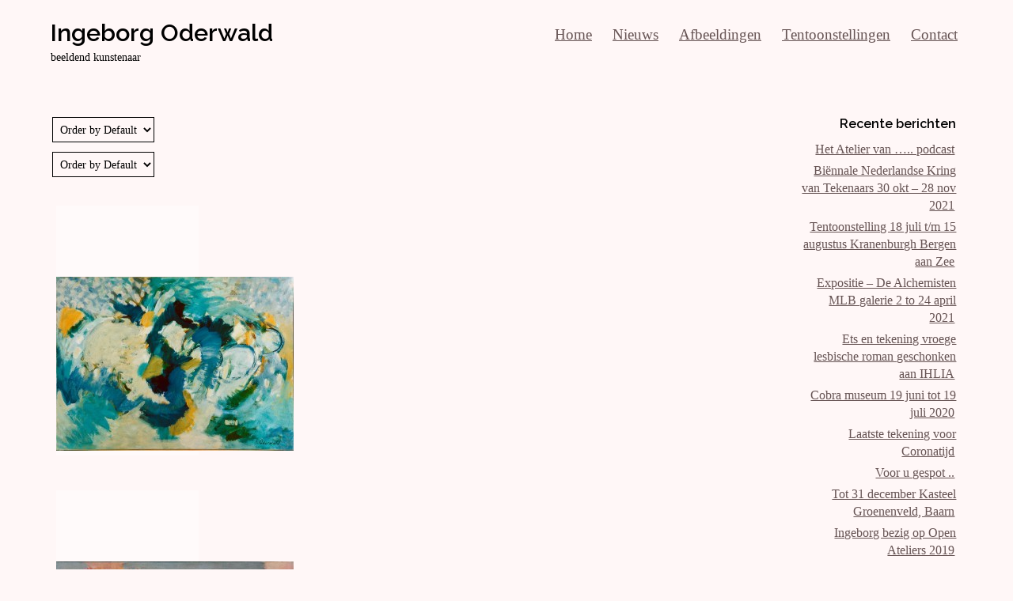

--- FILE ---
content_type: text/html; charset=UTF-8
request_url: http://ingeborgoderwald.nl/afbeeldingen/?type_0=gallery&album_gallery_id_0=6
body_size: 51183
content:
<!DOCTYPE html>
<html lang="nl">
	<head>
		<meta charset="UTF-8" />
		<meta name="viewport" content="width=device-width" />
		<link rel="profile" href="http://gmpg.org/xfn/11">
		<link rel="pingback" href="http://ingeborgoderwald.nl/xmlrpc.php">
<title>Afbeeldingen &#8211; Ingeborg Oderwald</title>
<meta name='robots' content='max-image-preview:large' />
<link rel='dns-prefetch' href='//s.w.org' />
<link rel="alternate" type="application/rss+xml" title="Ingeborg Oderwald &raquo; Feed" href="http://ingeborgoderwald.nl/feed/" />
<link rel="alternate" type="application/rss+xml" title="Ingeborg Oderwald &raquo; Reactiesfeed" href="http://ingeborgoderwald.nl/comments/feed/" />
		<script type="text/javascript">
			window._wpemojiSettings = {"baseUrl":"https:\/\/s.w.org\/images\/core\/emoji\/13.1.0\/72x72\/","ext":".png","svgUrl":"https:\/\/s.w.org\/images\/core\/emoji\/13.1.0\/svg\/","svgExt":".svg","source":{"concatemoji":"http:\/\/ingeborgoderwald.nl\/wp-includes\/js\/wp-emoji-release.min.js?ver=5.8.12"}};
			!function(e,a,t){var n,r,o,i=a.createElement("canvas"),p=i.getContext&&i.getContext("2d");function s(e,t){var a=String.fromCharCode;p.clearRect(0,0,i.width,i.height),p.fillText(a.apply(this,e),0,0);e=i.toDataURL();return p.clearRect(0,0,i.width,i.height),p.fillText(a.apply(this,t),0,0),e===i.toDataURL()}function c(e){var t=a.createElement("script");t.src=e,t.defer=t.type="text/javascript",a.getElementsByTagName("head")[0].appendChild(t)}for(o=Array("flag","emoji"),t.supports={everything:!0,everythingExceptFlag:!0},r=0;r<o.length;r++)t.supports[o[r]]=function(e){if(!p||!p.fillText)return!1;switch(p.textBaseline="top",p.font="600 32px Arial",e){case"flag":return s([127987,65039,8205,9895,65039],[127987,65039,8203,9895,65039])?!1:!s([55356,56826,55356,56819],[55356,56826,8203,55356,56819])&&!s([55356,57332,56128,56423,56128,56418,56128,56421,56128,56430,56128,56423,56128,56447],[55356,57332,8203,56128,56423,8203,56128,56418,8203,56128,56421,8203,56128,56430,8203,56128,56423,8203,56128,56447]);case"emoji":return!s([10084,65039,8205,55357,56613],[10084,65039,8203,55357,56613])}return!1}(o[r]),t.supports.everything=t.supports.everything&&t.supports[o[r]],"flag"!==o[r]&&(t.supports.everythingExceptFlag=t.supports.everythingExceptFlag&&t.supports[o[r]]);t.supports.everythingExceptFlag=t.supports.everythingExceptFlag&&!t.supports.flag,t.DOMReady=!1,t.readyCallback=function(){t.DOMReady=!0},t.supports.everything||(n=function(){t.readyCallback()},a.addEventListener?(a.addEventListener("DOMContentLoaded",n,!1),e.addEventListener("load",n,!1)):(e.attachEvent("onload",n),a.attachEvent("onreadystatechange",function(){"complete"===a.readyState&&t.readyCallback()})),(n=t.source||{}).concatemoji?c(n.concatemoji):n.wpemoji&&n.twemoji&&(c(n.twemoji),c(n.wpemoji)))}(window,document,window._wpemojiSettings);
		</script>
		<style type="text/css">
img.wp-smiley,
img.emoji {
	display: inline !important;
	border: none !important;
	box-shadow: none !important;
	height: 1em !important;
	width: 1em !important;
	margin: 0 .07em !important;
	vertical-align: -0.1em !important;
	background: none !important;
	padding: 0 !important;
}
</style>
	<link rel='stylesheet' id='wp-block-library-css'  href='http://ingeborgoderwald.nl/wp-includes/css/dist/block-library/style.min.css?ver=5.8.12' type='text/css' media='all' />
<link rel='stylesheet' id='bwg_fonts-css'  href='http://ingeborgoderwald.nl/wp-content/plugins/photo-gallery/css/bwg-fonts/fonts.css?ver=0.0.1' type='text/css' media='all' />
<link rel='stylesheet' id='sumoselect-css'  href='http://ingeborgoderwald.nl/wp-content/plugins/photo-gallery/css/sumoselect.min.css?ver=3.4.6' type='text/css' media='all' />
<link rel='stylesheet' id='mCustomScrollbar-css'  href='http://ingeborgoderwald.nl/wp-content/plugins/photo-gallery/css/jquery.mCustomScrollbar.min.css?ver=3.1.5' type='text/css' media='all' />
<link rel='stylesheet' id='bwg_frontend-css'  href='http://ingeborgoderwald.nl/wp-content/plugins/photo-gallery/css/styles.min.css?ver=1.8.1' type='text/css' media='all' />
<link rel='stylesheet' id='minart-style-css'  href='http://ingeborgoderwald.nl/wp-content/themes/minimal-artist/style.css?ver=5.8.12' type='text/css' media='all' />
<link rel='stylesheet' id='googleFonts-css'  href='http://fonts.googleapis.com/css?family=Raleway%3A600%2C700&#038;ver=5.8.12' type='text/css' media='all' />
<script type='text/javascript' src='http://ingeborgoderwald.nl/wp-includes/js/jquery/jquery.min.js?ver=3.6.0' id='jquery-core-js'></script>
<script type='text/javascript' src='http://ingeborgoderwald.nl/wp-includes/js/jquery/jquery-migrate.min.js?ver=3.3.2' id='jquery-migrate-js'></script>
<script type='text/javascript' src='http://ingeborgoderwald.nl/wp-content/plugins/photo-gallery/js/jquery.sumoselect.min.js?ver=3.4.6' id='sumoselect-js'></script>
<script type='text/javascript' src='http://ingeborgoderwald.nl/wp-content/plugins/photo-gallery/js/jquery.mobile.min.js?ver=1.4.5' id='jquery-mobile-js'></script>
<script type='text/javascript' src='http://ingeborgoderwald.nl/wp-content/plugins/photo-gallery/js/jquery.mCustomScrollbar.concat.min.js?ver=3.1.5' id='mCustomScrollbar-js'></script>
<script type='text/javascript' src='http://ingeborgoderwald.nl/wp-content/plugins/photo-gallery/js/jquery.fullscreen.min.js?ver=0.6.0' id='jquery-fullscreen-js'></script>
<script type='text/javascript' id='bwg_frontend-js-extra'>
/* <![CDATA[ */
var bwg_objectsL10n = {"bwg_field_required":"veld is verplicht.","bwg_mail_validation":"Dit is geen geldig e-mailadres.","bwg_search_result":"Er zijn geen afbeeldingen gevonden die voldoen aan de zoekopdracht.","bwg_select_tag":"Select Tag","bwg_order_by":"Order By","bwg_search":"Zoeken","bwg_show_ecommerce":"Show Ecommerce","bwg_hide_ecommerce":"Hide Ecommerce","bwg_show_comments":"Toon reacties","bwg_hide_comments":"Verberg reacties","bwg_restore":"Herstellen","bwg_maximize":"Maximaliseren","bwg_fullscreen":"Volledig scherm","bwg_exit_fullscreen":"Volledig scherm afsluiten","bwg_search_tag":"SEARCH...","bwg_tag_no_match":"No tags found","bwg_all_tags_selected":"All tags selected","bwg_tags_selected":"tags selected","play":"Afspelen","pause":"Pauze","is_pro":"","bwg_play":"Afspelen","bwg_pause":"Pauze","bwg_hide_info":"Informatie verbergen","bwg_show_info":"Informatie weergeven","bwg_hide_rating":"Hide rating","bwg_show_rating":"Show rating","ok":"Ok","cancel":"Annuleren","select_all":"Select all","lazy_load":"0","lazy_loader":"http:\/\/ingeborgoderwald.nl\/wp-content\/plugins\/photo-gallery\/images\/ajax_loader.png","front_ajax":"0","bwg_tag_see_all":"see all tags","bwg_tag_see_less":"see less tags","page_speed":""};
/* ]]> */
</script>
<script type='text/javascript' src='http://ingeborgoderwald.nl/wp-content/plugins/photo-gallery/js/scripts.min.js?ver=1.8.1' id='bwg_frontend-js'></script>
<script type='text/javascript' src='http://ingeborgoderwald.nl/wp-content/plugins/photo-gallery/js/circle-progress.js?ver=1.8.1' id='bwg_speed_circle-js'></script>
<link rel="https://api.w.org/" href="http://ingeborgoderwald.nl/wp-json/" /><link rel="alternate" type="application/json" href="http://ingeborgoderwald.nl/wp-json/wp/v2/pages/9" /><link rel="EditURI" type="application/rsd+xml" title="RSD" href="http://ingeborgoderwald.nl/xmlrpc.php?rsd" />
<link rel="wlwmanifest" type="application/wlwmanifest+xml" href="http://ingeborgoderwald.nl/wp-includes/wlwmanifest.xml" /> 
<meta name="generator" content="WordPress 5.8.12" />
<link rel="canonical" href="http://ingeborgoderwald.nl/afbeeldingen/" />
<link rel='shortlink' href='http://ingeborgoderwald.nl/?p=9' />
<link rel="alternate" type="application/json+oembed" href="http://ingeborgoderwald.nl/wp-json/oembed/1.0/embed?url=http%3A%2F%2Fingeborgoderwald.nl%2Fafbeeldingen%2F" />
<link rel="alternate" type="text/xml+oembed" href="http://ingeborgoderwald.nl/wp-json/oembed/1.0/embed?url=http%3A%2F%2Fingeborgoderwald.nl%2Fafbeeldingen%2F&#038;format=xml" />
    <style type="text/css">
    	body { color: ; }
        a { color: #665454; }
  		body, .perma-title, .menu-item { background: #fff7f7; }

            		#nav-single { display: block; }
		
		    		.page-title { position: absolute; height: 1px; width: 1px; overflow: hidden; clip: rect(1px 1px 1px 1px); clip: rect(1px, 1px, 1px, 1px); }
    	
		    		.comments { display: none; }
    	
		     		@media screen and (min-width: 41em){ .permalink {  float: left; margin-bottom: 60px; } }
		
		    		a { text-decoration: underline; }
		
		    		body { font-family: Georgia, serif; }
		
		    		body { font-size: 100%; }
    		
    </style>
    <link rel="icon" href="http://ingeborgoderwald.nl/wp-content/uploads/2016/09/cropped-IngeborgIcon-32x32.gif" sizes="32x32" />
<link rel="icon" href="http://ingeborgoderwald.nl/wp-content/uploads/2016/09/cropped-IngeborgIcon-192x192.gif" sizes="192x192" />
<link rel="apple-touch-icon" href="http://ingeborgoderwald.nl/wp-content/uploads/2016/09/cropped-IngeborgIcon-180x180.gif" />
<meta name="msapplication-TileImage" content="http://ingeborgoderwald.nl/wp-content/uploads/2016/09/cropped-IngeborgIcon-270x270.gif" />
	</head>
	<body class="page-template-default page page-id-9">
		<div class="container">
		<a class="screenread skip" href="#main">Skip to content</a>
			<header class="cf" role="banner">
				<div class="titles">

											<p class="site-title"><a href="http://ingeborgoderwald.nl/" rel="home">Ingeborg Oderwald</a></p>
					
					<p class="sub-title">beeldend kunstenaar</p>

				</div>

								<nav id="topmen" class="header-men" role="navigation" aria-label="Main menu">
					<button class="mobile-toggle" type="button">toggle menu</button>
					<ul id="menu-menu-1" class="headmen"><li id="menu-item-17" class="menu-item menu-item-type-post_type menu-item-object-page menu-item-home menu-item-17"><a href="http://ingeborgoderwald.nl/">Home</a></li>
<li id="menu-item-18" class="menu-item menu-item-type-post_type menu-item-object-page menu-item-18"><a href="http://ingeborgoderwald.nl/nieuws/">Nieuws</a></li>
<li id="menu-item-19" class="menu-item menu-item-type-post_type menu-item-object-page current-menu-item page_item page-item-9 current_page_item menu-item-19"><a href="http://ingeborgoderwald.nl/afbeeldingen/" aria-current="page">Afbeeldingen</a></li>
<li id="menu-item-20" class="menu-item menu-item-type-post_type menu-item-object-page menu-item-20"><a href="http://ingeborgoderwald.nl/tentoonstellingen/">Tentoonstellingen</a></li>
<li id="menu-item-21" class="menu-item menu-item-type-post_type menu-item-object-page menu-item-21"><a href="http://ingeborgoderwald.nl/contact/">Contact</a></li>
</ul>				</nav>
							</header>

<main id="main" role="main" class="main cf hasside" >

	
		
			<h1 class="title page-title">Afbeeldingen</h1>

		
		<div class="pagebody cf"><style id="bwg-style-0">    #bwg_container1_0 #bwg_container2_0 .bwg-container-0.bwg-album-thumbnails {    width: 604px;    justify-content: center;            justify-content: center;        margin:0 auto !important;          background-color: rgba(255, 255, 255, 0.00);          padding-left: 4px;      padding-top: 4px;      max-width: 100%;          }        #bwg_container1_0 #bwg_container2_0 .bwg-container-0.bwg-album-thumbnails .bwg-item {    justify-content: flex-start;    max-width: 120px;          width: 120px !important;        }    #bwg_container1_0 #bwg_container2_0 .bwg-container-0.bwg-album-thumbnails .bwg-item a {      margin-right: 4px;      margin-bottom: 4px;    }    #bwg_container1_0 #bwg_container2_0 .bwg-container-0.bwg-album-thumbnails .bwg-item0 {      padding: 0px;            background-color:rgba(255,255,255, 0.30);      border: 0px none #CCCCCC;      opacity: 1.00;      border-radius: 0;      box-shadow: 0px 0px 0px #888888;    }    #bwg_container1_0 #bwg_container2_0 .bwg-container-0.bwg-album-thumbnails .bwg-item1 img {      max-height: none;      max-width: none;      padding: 0 !important;    }          @media only screen and (min-width: 480px) {      #bwg_container1_0 #bwg_container2_0 .bwg-container-0.bwg-album-thumbnails .bwg-item0 {            }      #bwg_container1_0 #bwg_container2_0 .bwg-container-0.bwg-album-thumbnails .bwg-item0:hover {        -ms-transform: scale(1.1);        -webkit-transform: scale(1.1);        transform: scale(1.1);      }      }          #bwg_container1_0 #bwg_container2_0 .bwg-container-0.bwg-album-thumbnails .bwg-item1 {      padding-top: 75%;    }          #bwg_container1_0 #bwg_container2_0 .bwg-container-0.bwg-album-thumbnails .bwg-title1 {        position: absolute;        top: 0;        z-index: 100;        width: 100%;        height: 100%;        display: flex;        justify-content: center;        align-content: center;        flex-direction: column;        opacity: 0;      }          #bwg_container1_0 #bwg_container2_0 .bwg-container-0.bwg-album-thumbnails .bwg-title2 {      color: #FFFFFF;      font-family: segoe ui;      font-size: 16px;      font-weight: bold;      padding: 2px;      text-shadow: 0px 0px 0px #888888;      max-height: 100%;    }        #bwg_container1_0 #bwg_container2_0 .bwg-container-0.bwg-standard-thumbnails {      width: 904px;              justify-content: center;        margin:0 auto !important;              background-color: rgba(255, 255, 255, 0.00);            padding-left: 4px;      padding-top: 4px;      max-width: 100%;            }        #bwg_container1_0 #bwg_container2_0 .bwg-container-0.bwg-standard-thumbnails .bwg-item {    justify-content: flex-start;      max-width: 180px;            width: 180px !important;          }    #bwg_container1_0 #bwg_container2_0 .bwg-container-0.bwg-standard-thumbnails .bwg-item a {       margin-right: 4px;       margin-bottom: 4px;    }    #bwg_container1_0 #bwg_container2_0 .bwg-container-0.bwg-standard-thumbnails .bwg-item0 {      padding: 0px;            background-color:rgba(255,255,255, 0.30);      border: 0px none #CCCCCC;      opacity: 1.00;      border-radius: 0;      box-shadow: 0px 0px 0px #888888;    }    #bwg_container1_0 #bwg_container2_0 .bwg-container-0.bwg-standard-thumbnails .bwg-item1 img {      max-height: none;      max-width: none;      padding: 0 !important;    }        @media only screen and (min-width: 480px) {      #bwg_container1_0 #bwg_container2_0 .bwg-container-0.bwg-standard-thumbnails .bwg-item0 {        transition: all 0.3s ease 0s;-webkit-transition: all 0.3s ease 0s;      }      #bwg_container1_0 #bwg_container2_0 .bwg-container-0.bwg-standard-thumbnails .bwg-item0:hover {        -ms-transform: scale(1.1);        -webkit-transform: scale(1.1);        transform: scale(1.1);      }    }          #bwg_container1_0 #bwg_container2_0 .bwg-container-0.bwg-standard-thumbnails .bwg-item1 {      padding-top: 50%;    }        #bwg_container1_0 #bwg_container2_0 .bwg-container-0.bwg-standard-thumbnails .bwg-title2,    #bwg_container1_0 #bwg_container2_0 .bwg-container-0.bwg-standard-thumbnails .bwg-ecommerce2 {      color: #CCCCCC;      font-family: segoe ui;      font-size: 16px;      font-weight: bold;      padding: 2px;      text-shadow: 0px 0px 0px #888888;      max-height: 100%;    }    #bwg_container1_0 #bwg_container2_0 .bwg-container-0.bwg-standard-thumbnails .bwg-thumb-description span {    color: #323A45;    font-family: Ubuntu;    font-size: 12px;    max-height: 100%;    word-wrap: break-word;    }    #bwg_container1_0 #bwg_container2_0 .bwg-container-0.bwg-standard-thumbnails .bwg-play-icon2 {      font-size: 32px;    }    #bwg_container1_0 #bwg_container2_0 .bwg-container-0.bwg-standard-thumbnails .bwg-ecommerce2 {      font-size: 19.2px;      color: #CCCCCC;    }    </style>    <div id="bwg_container1_0"         class="bwg_container bwg_thumbnail bwg_thumbnails bwg_thumbnail"         data-right-click-protection="1"         data-bwg="0"         data-scroll="0"         data-gallery-type="thumbnails"         data-gallery-view-type="thumbnail"         data-current-url="http://ingeborgoderwald.nl/afbeeldingen/?type_0=gallery&#038;album_gallery_id_0=6"         data-lightbox-url="http://ingeborgoderwald.nl/wp-admin/admin-ajax.php?action=GalleryBox&#038;current_view=0&#038;gallery_id=6&#038;tag=0&#038;theme_id=1&#038;shortcode_id=24&#038;sort_by=order&#038;order_by=asc&#038;current_url=http%3A%2F%2Fingeborgoderwald.nl%2Fafbeeldingen%2F%3Ftype_0%3Dgallery%26album_gallery_id_0%3D6"         data-gallery-id="6"         data-popup-width="800"         data-popup-height="500"         data-is-album="album"         data-buttons-position="bottom">      <div id="bwg_container2_0">             <div id="ajax_loading_0" class="bwg_loading_div_1">      <div class="bwg_loading_div_2">        <div class="bwg_loading_div_3">          <div id="loading_div_0" class="bwg_spider_ajax_loading">          </div>        </div>      </div>    </div>            <form id="gal_front_form_0"              class="bwg-hidden"              method="post"              action="#"              data-current="0"              data-shortcode-id="24"              data-gallery-type="thumbnails"              data-gallery-id="6"              data-tag="0"              data-album-id="2"              data-theme-id="1"              data-ajax-url="http://ingeborgoderwald.nl/wp-admin/admin-ajax.php?action=bwg_frontend_data">          <div id="bwg_container3_0" class="bwg-background bwg-background-0">            								<div class="search_line bwg_tag_select_view">								       <div class="bwg_order_cont">        <select id="bwg_order_0" class="bwg_order bwg_order_0" onchange="bwg_ajax('gal_front_form_0', '0', 'bwg_thumbnails_0', 6, '', 'gallery', 1, '', this.value)">          <option  value="default">Order by Default</option>          <option  value="alt">Titel</option>          <option  value="date">Datum</option>          <option  value="filename">Bestandsnaam</option>          <option  value="size">Grootte</option>          <option  value="random">Willekeurig</option>        </select>      </div>      								</div>												<div class="search_line bwg_tag_select_view">					       <div class="bwg_order_cont">        <select id="bwg_order_0" class="bwg_order bwg_order_0" onchange="bwg_ajax('gal_front_form_0', '0', 'bwg_thumbnails_0', 6, '', 'gallery', 1, '', this.value)">          <option  value="default">Order by Default</option>          <option  value="alt">Titel</option>          <option  value="date">Datum</option>          <option  value="filename">Bestandsnaam</option>          <option  value="size">Grootte</option>          <option  value="random">Willekeurig</option>        </select>      </div>      					</div>				    <div data-max-count="5"         data-thumbnail-width="180"         data-bwg="0"         data-gallery-id="6"         data-lightbox-url="http://ingeborgoderwald.nl/wp-admin/admin-ajax.php?action=GalleryBox&amp;current_view=0&amp;gallery_id=6&amp;tag=0&amp;theme_id=1&amp;shortcode_id=24&amp;sort_by=order&amp;order_by=asc&amp;current_url=http%3A%2F%2Fingeborgoderwald.nl%2Fafbeeldingen%2F%3Ftype_0%3Dgallery%26album_gallery_id_0%3D6"         id="bwg_thumbnails_0"         class="bwg-container-0 bwg-thumbnails bwg-standard-thumbnails bwg-container bwg-border-box">            <div class="bwg-item">        <a class="bwg-a  bwg_lightbox"  data-image-id="144" href="http://ingeborgoderwald.nl/wp-content/uploads/photo-gallery/Schilderijen/wervelingen%20olieverf.jpg" data-elementor-open-lightbox="no">                <div class="bwg-item0 ">          <div class="bwg-item1 ">            <div class="bwg-item2">              <img class="skip-lazy bwg_standart_thumb_img_0 "                   data-id="144"                   data-width=""                   data-height=""                   data-src="http://ingeborgoderwald.nl/wp-content/uploads/photo-gallery/Schilderijen/thumb/wervelingen%20olieverf.jpg"                   src="http://ingeborgoderwald.nl/wp-content/uploads/photo-gallery/Schilderijen/thumb/wervelingen%20olieverf.jpg"                   alt="  "                   title="  " />            </div>            <div class="">                                                      </div>          </div>        </div>                        </a>              </div>            <div class="bwg-item">        <a class="bwg-a  bwg_lightbox"  data-image-id="143" href="http://ingeborgoderwald.nl/wp-content/uploads/photo-gallery/Schilderijen/olieverf%2090%20x%20110%20cm%20in%20Haarlem.jpg" data-elementor-open-lightbox="no">                <div class="bwg-item0 ">          <div class="bwg-item1 ">            <div class="bwg-item2">              <img class="skip-lazy bwg_standart_thumb_img_0 "                   data-id="143"                   data-width=""                   data-height=""                   data-src="http://ingeborgoderwald.nl/wp-content/uploads/photo-gallery/Schilderijen/thumb/olieverf%2090%20x%20110%20cm%20in%20Haarlem.jpg"                   src="http://ingeborgoderwald.nl/wp-content/uploads/photo-gallery/Schilderijen/thumb/olieverf%2090%20x%20110%20cm%20in%20Haarlem.jpg"                   alt=""                   title="" />            </div>            <div class="">                                                      </div>          </div>        </div>                        </a>              </div>            <div class="bwg-item">        <a class="bwg-a  bwg_lightbox"  data-image-id="142" href="http://ingeborgoderwald.nl/wp-content/uploads/photo-gallery/Schilderijen/olieverf%2090%20x%20110%20cm%20in%20Haarlem,%20.jpg" data-elementor-open-lightbox="no">                <div class="bwg-item0 ">          <div class="bwg-item1 ">            <div class="bwg-item2">              <img class="skip-lazy bwg_standart_thumb_img_0 "                   data-id="142"                   data-width=""                   data-height=""                   data-src="http://ingeborgoderwald.nl/wp-content/uploads/photo-gallery/Schilderijen/thumb/olieverf%2090%20x%20110%20cm%20in%20Haarlem,%20.jpg"                   src="http://ingeborgoderwald.nl/wp-content/uploads/photo-gallery/Schilderijen/thumb/olieverf%2090%20x%20110%20cm%20in%20Haarlem,%20.jpg"                   alt=""                   title="" />            </div>            <div class="">                                                      </div>          </div>        </div>                        </a>              </div>            <div class="bwg-item">        <a class="bwg-a  bwg_lightbox"  data-image-id="141" href="http://ingeborgoderwald.nl/wp-content/uploads/photo-gallery/Schilderijen/olieverf%2080x100.jpg" data-elementor-open-lightbox="no">                <div class="bwg-item0 ">          <div class="bwg-item1 ">            <div class="bwg-item2">              <img class="skip-lazy bwg_standart_thumb_img_0 "                   data-id="141"                   data-width=""                   data-height=""                   data-src="http://ingeborgoderwald.nl/wp-content/uploads/photo-gallery/Schilderijen/thumb/olieverf%2080x100.jpg"                   src="http://ingeborgoderwald.nl/wp-content/uploads/photo-gallery/Schilderijen/thumb/olieverf%2080x100.jpg"                   alt=""                   title="" />            </div>            <div class="">                                                      </div>          </div>        </div>                        </a>              </div>            <div class="bwg-item">        <a class="bwg-a  bwg_lightbox"  data-image-id="140" href="http://ingeborgoderwald.nl/wp-content/uploads/photo-gallery/Schilderijen/olieverf%2080x100%20b.jpg" data-elementor-open-lightbox="no">                <div class="bwg-item0 ">          <div class="bwg-item1 ">            <div class="bwg-item2">              <img class="skip-lazy bwg_standart_thumb_img_0 "                   data-id="140"                   data-width=""                   data-height=""                   data-src="http://ingeborgoderwald.nl/wp-content/uploads/photo-gallery/Schilderijen/thumb/olieverf%2080x100%20b.jpg"                   src="http://ingeborgoderwald.nl/wp-content/uploads/photo-gallery/Schilderijen/thumb/olieverf%2080x100%20b.jpg"                   alt=""                   title="" />            </div>            <div class="">                                                      </div>          </div>        </div>                        </a>              </div>            <div class="bwg-item">        <a class="bwg-a  bwg_lightbox"  data-image-id="139" href="http://ingeborgoderwald.nl/wp-content/uploads/photo-gallery/Schilderijen/olieverf%205%20in%20Purmerend.jpg" data-elementor-open-lightbox="no">                <div class="bwg-item0 ">          <div class="bwg-item1 ">            <div class="bwg-item2">              <img class="skip-lazy bwg_standart_thumb_img_0 "                   data-id="139"                   data-width=""                   data-height=""                   data-src="http://ingeborgoderwald.nl/wp-content/uploads/photo-gallery/Schilderijen/thumb/olieverf%205%20in%20Purmerend.jpg"                   src="http://ingeborgoderwald.nl/wp-content/uploads/photo-gallery/Schilderijen/thumb/olieverf%205%20in%20Purmerend.jpg"                   alt=""                   title="" />            </div>            <div class="">                                                      </div>          </div>        </div>                        </a>              </div>            <div class="bwg-item">        <a class="bwg-a  bwg_lightbox"  data-image-id="138" href="http://ingeborgoderwald.nl/wp-content/uploads/photo-gallery/Schilderijen/Olieverf%201%20in%20Purmerend.jpg" data-elementor-open-lightbox="no">                <div class="bwg-item0 ">          <div class="bwg-item1 ">            <div class="bwg-item2">              <img class="skip-lazy bwg_standart_thumb_img_0 "                   data-id="138"                   data-width=""                   data-height=""                   data-src="http://ingeborgoderwald.nl/wp-content/uploads/photo-gallery/Schilderijen/thumb/Olieverf%201%20in%20Purmerend.jpg"                   src="http://ingeborgoderwald.nl/wp-content/uploads/photo-gallery/Schilderijen/thumb/Olieverf%201%20in%20Purmerend.jpg"                   alt=""                   title="" />            </div>            <div class="">                                                      </div>          </div>        </div>                        </a>              </div>            <div class="bwg-item">        <a class="bwg-a  bwg_lightbox"  data-image-id="137" href="http://ingeborgoderwald.nl/wp-content/uploads/photo-gallery/Schilderijen/olie%20op%20doek%2080%20x%20100%20a.jpg" data-elementor-open-lightbox="no">                <div class="bwg-item0 ">          <div class="bwg-item1 ">            <div class="bwg-item2">              <img class="skip-lazy bwg_standart_thumb_img_0 "                   data-id="137"                   data-width=""                   data-height=""                   data-src="http://ingeborgoderwald.nl/wp-content/uploads/photo-gallery/Schilderijen/thumb/olie%20op%20doek%2080%20x%20100%20a.jpg"                   src="http://ingeborgoderwald.nl/wp-content/uploads/photo-gallery/Schilderijen/thumb/olie%20op%20doek%2080%20x%20100%20a.jpg"                   alt=""                   title="" />            </div>            <div class="">                                                      </div>          </div>        </div>                        </a>              </div>            <div class="bwg-item">        <a class="bwg-a  bwg_lightbox"  data-image-id="136" href="http://ingeborgoderwald.nl/wp-content/uploads/photo-gallery/Schilderijen/In%20de%20diepte,%20olieverf%2080%20x%20100%20.jpg" data-elementor-open-lightbox="no">                <div class="bwg-item0 ">          <div class="bwg-item1 ">            <div class="bwg-item2">              <img class="skip-lazy bwg_standart_thumb_img_0 "                   data-id="136"                   data-width=""                   data-height=""                   data-src="http://ingeborgoderwald.nl/wp-content/uploads/photo-gallery/Schilderijen/thumb/In%20de%20diepte,%20olieverf%2080%20x%20100%20.jpg"                   src="http://ingeborgoderwald.nl/wp-content/uploads/photo-gallery/Schilderijen/thumb/In%20de%20diepte,%20olieverf%2080%20x%20100%20.jpg"                   alt=""                   title="" />            </div>            <div class="">                                                      </div>          </div>        </div>                        </a>              </div>            <div class="bwg-item">        <a class="bwg-a  bwg_lightbox"  data-image-id="135" href="http://ingeborgoderwald.nl/wp-content/uploads/photo-gallery/Schilderijen/binnen,%2080%20x%20100%20cm.jpg" data-elementor-open-lightbox="no">                <div class="bwg-item0 ">          <div class="bwg-item1 ">            <div class="bwg-item2">              <img class="skip-lazy bwg_standart_thumb_img_0 "                   data-id="135"                   data-width=""                   data-height=""                   data-src="http://ingeborgoderwald.nl/wp-content/uploads/photo-gallery/Schilderijen/thumb/binnen,%2080%20x%20100%20cm.jpg"                   src="http://ingeborgoderwald.nl/wp-content/uploads/photo-gallery/Schilderijen/thumb/binnen,%2080%20x%20100%20cm.jpg"                   alt=" "                   title=" " />            </div>            <div class="">                                                      </div>          </div>        </div>                        </a>              </div>            <div class="bwg-item">        <a class="bwg-a  bwg_lightbox"  data-image-id="134" href="http://ingeborgoderwald.nl/wp-content/uploads/photo-gallery/Schilderijen/Afbeelding2.jpg" data-elementor-open-lightbox="no">                <div class="bwg-item0 ">          <div class="bwg-item1 ">            <div class="bwg-item2">              <img class="skip-lazy bwg_standart_thumb_img_0 "                   data-id="134"                   data-width=""                   data-height=""                   data-src="http://ingeborgoderwald.nl/wp-content/uploads/photo-gallery/Schilderijen/thumb/Afbeelding2.jpg"                   src="http://ingeborgoderwald.nl/wp-content/uploads/photo-gallery/Schilderijen/thumb/Afbeelding2.jpg"                   alt=" "                   title=" " />            </div>            <div class="">                                                      </div>          </div>        </div>                        </a>              </div>            <div class="bwg-item">        <a class="bwg-a  bwg_lightbox"  data-image-id="132" href="http://ingeborgoderwald.nl/wp-content/uploads/photo-gallery/Schilderijen/10.olieverf%20%20A,%2090%20x%20110%20cm.jpg" data-elementor-open-lightbox="no">                <div class="bwg-item0 ">          <div class="bwg-item1 ">            <div class="bwg-item2">              <img class="skip-lazy bwg_standart_thumb_img_0 "                   data-id="132"                   data-width=""                   data-height=""                   data-src="http://ingeborgoderwald.nl/wp-content/uploads/photo-gallery/Schilderijen/thumb/10.olieverf%20%20A,%2090%20x%20110%20cm.jpg"                   src="http://ingeborgoderwald.nl/wp-content/uploads/photo-gallery/Schilderijen/thumb/10.olieverf%20%20A,%2090%20x%20110%20cm.jpg"                   alt=" "                   title=" " />            </div>            <div class="">                                                      </div>          </div>        </div>                        </a>              </div>            <div class="bwg-item">        <a class="bwg-a  bwg_lightbox"  data-image-id="131" href="http://ingeborgoderwald.nl/wp-content/uploads/photo-gallery/Schilderijen/9.%20olieverf%20A,%2090%20x%20110%20cm.jpg" data-elementor-open-lightbox="no">                <div class="bwg-item0 ">          <div class="bwg-item1 ">            <div class="bwg-item2">              <img class="skip-lazy bwg_standart_thumb_img_0 "                   data-id="131"                   data-width=""                   data-height=""                   data-src="http://ingeborgoderwald.nl/wp-content/uploads/photo-gallery/Schilderijen/thumb/9.%20olieverf%20A,%2090%20x%20110%20cm.jpg"                   src="http://ingeborgoderwald.nl/wp-content/uploads/photo-gallery/Schilderijen/thumb/9.%20olieverf%20A,%2090%20x%20110%20cm.jpg"                   alt=""                   title="" />            </div>            <div class="">                                                      </div>          </div>        </div>                        </a>              </div>            <div class="bwg-item">        <a class="bwg-a  bwg_lightbox"  data-image-id="130" href="http://ingeborgoderwald.nl/wp-content/uploads/photo-gallery/Schilderijen/7.%20olieverf%20A,%2090%20x%20110%20cm.jpg" data-elementor-open-lightbox="no">                <div class="bwg-item0 ">          <div class="bwg-item1 ">            <div class="bwg-item2">              <img class="skip-lazy bwg_standart_thumb_img_0 "                   data-id="130"                   data-width=""                   data-height=""                   data-src="http://ingeborgoderwald.nl/wp-content/uploads/photo-gallery/Schilderijen/thumb/7.%20olieverf%20A,%2090%20x%20110%20cm.jpg"                   src="http://ingeborgoderwald.nl/wp-content/uploads/photo-gallery/Schilderijen/thumb/7.%20olieverf%20A,%2090%20x%20110%20cm.jpg"                   alt=""                   title="" />            </div>            <div class="">                                                      </div>          </div>        </div>                        </a>              </div>            <div class="bwg-item">        <a class="bwg-a  bwg_lightbox"  data-image-id="129" href="http://ingeborgoderwald.nl/wp-content/uploads/photo-gallery/Schilderijen/5.olieverf%20A1,%2090%20x%20110%20cm.jpg" data-elementor-open-lightbox="no">                <div class="bwg-item0 ">          <div class="bwg-item1 ">            <div class="bwg-item2">              <img class="skip-lazy bwg_standart_thumb_img_0 "                   data-id="129"                   data-width=""                   data-height=""                   data-src="http://ingeborgoderwald.nl/wp-content/uploads/photo-gallery/Schilderijen/thumb/5.olieverf%20A1,%2090%20x%20110%20cm.jpg"                   src="http://ingeborgoderwald.nl/wp-content/uploads/photo-gallery/Schilderijen/thumb/5.olieverf%20A1,%2090%20x%20110%20cm.jpg"                   alt=""                   title="" />            </div>            <div class="">                                                      </div>          </div>        </div>                        </a>              </div>            <div class="bwg-item">        <a class="bwg-a  bwg_lightbox"  data-image-id="128" href="http://ingeborgoderwald.nl/wp-content/uploads/photo-gallery/Schilderijen/3.%20olieverf%20A,%20110%20x130%20cm.jpg" data-elementor-open-lightbox="no">                <div class="bwg-item0 ">          <div class="bwg-item1 ">            <div class="bwg-item2">              <img class="skip-lazy bwg_standart_thumb_img_0 "                   data-id="128"                   data-width=""                   data-height=""                   data-src="http://ingeborgoderwald.nl/wp-content/uploads/photo-gallery/Schilderijen/thumb/3.%20olieverf%20A,%20110%20x130%20cm.jpg"                   src="http://ingeborgoderwald.nl/wp-content/uploads/photo-gallery/Schilderijen/thumb/3.%20olieverf%20A,%20110%20x130%20cm.jpg"                   alt=""                   title="" />            </div>            <div class="">                                                      </div>          </div>        </div>                        </a>              </div>            <div class="bwg-item">        <a class="bwg-a  bwg_lightbox"  data-image-id="127" href="http://ingeborgoderwald.nl/wp-content/uploads/photo-gallery/Schilderijen/2.%20olieverf%20A,%2080%20x%20100%20cm.jpg" data-elementor-open-lightbox="no">                <div class="bwg-item0 ">          <div class="bwg-item1 ">            <div class="bwg-item2">              <img class="skip-lazy bwg_standart_thumb_img_0 "                   data-id="127"                   data-width=""                   data-height=""                   data-src="http://ingeborgoderwald.nl/wp-content/uploads/photo-gallery/Schilderijen/thumb/2.%20olieverf%20A,%2080%20x%20100%20cm.jpg"                   src="http://ingeborgoderwald.nl/wp-content/uploads/photo-gallery/Schilderijen/thumb/2.%20olieverf%20A,%2080%20x%20100%20cm.jpg"                   alt=""                   title="" />            </div>            <div class="">                                                      </div>          </div>        </div>                        </a>              </div>            <div class="bwg-item">        <a class="bwg-a  bwg_lightbox"  data-image-id="126" href="http://ingeborgoderwald.nl/wp-content/uploads/photo-gallery/Schilderijen/1.%20olieverf%20A,%20110%20x%2090%20cm.jpg" data-elementor-open-lightbox="no">                <div class="bwg-item0 ">          <div class="bwg-item1 ">            <div class="bwg-item2">              <img class="skip-lazy bwg_standart_thumb_img_0 "                   data-id="126"                   data-width=""                   data-height=""                   data-src="http://ingeborgoderwald.nl/wp-content/uploads/photo-gallery/Schilderijen/thumb/1.%20olieverf%20A,%20110%20x%2090%20cm.jpg"                   src="http://ingeborgoderwald.nl/wp-content/uploads/photo-gallery/Schilderijen/thumb/1.%20olieverf%20A,%20110%20x%2090%20cm.jpg"                   alt=""                   title="" />            </div>            <div class="">                                                      </div>          </div>        </div>                        </a>              </div>          </div>    <style>      /*pagination styles*/      #bwg_container1_0 #bwg_container2_0 .tablenav-pages_0 {				text-align: center;				font-size: 12px;				font-family: segoe ui;				font-weight: bold;				color: #666666;				margin: 6px 0 4px;				display: block;      }      @media only screen and (max-width : 320px) {      #bwg_container1_0 #bwg_container2_0 .displaying-num_0 {     	 display: none;      }      }      #bwg_container1_0 #bwg_container2_0 .displaying-num_0 {				font-size: 12px;				font-family: segoe ui;				font-weight: bold;				color: #666666;				margin-right: 10px;				vertical-align: middle;      }      #bwg_container1_0 #bwg_container2_0 .paging-input_0 {				font-size: 12px;				font-family: segoe ui;				font-weight: bold;				color: #666666;				vertical-align: middle;      }      #bwg_container1_0 #bwg_container2_0 .tablenav-pages_0 a.disabled,      #bwg_container1_0 #bwg_container2_0 .tablenav-pages_0 a.disabled:hover,      #bwg_container1_0 #bwg_container2_0 .tablenav-pages_0 a.disabled:focus,			#bwg_container1_0 #bwg_container2_0 .tablenav-pages_0 input.bwg_current_page {				cursor: default;				color: rgba(102, 102, 102, 0.5);      }      #bwg_container1_0 #bwg_container2_0 .tablenav-pages_0 a,      #bwg_container1_0 #bwg_container2_0 .tablenav-pages_0 input.bwg_current_page {				cursor: pointer;				text-align: center;				font-size: 12px;				font-family: segoe ui;				font-weight: bold;				color: #666666;				text-decoration: none;				padding: 3px 6px;				margin: 0;				border-radius: 0;				border-style: solid;				border-width: 1px;				border-color: #E3E3E3;								background-color: rgba(255, 255, 255, 1.00);				box-shadow: 0;				transition: all 0.3s ease 0s;-webkit-transition: all 0.3s ease 0s;      }      </style>      <span class="bwg_nav_cont_0">              <div class="tablenav-pages_0">                  </div>                <input type="hidden" id="page_number_0" name="page_number_0" value="1" />      <script type="text/javascript">        if( jQuery('.bwg_nav_cont_0').length > 1 ) {          jQuery('.bwg_nav_cont_0').first().remove()        }        function spider_page_0(cur, x, y, load_more) {          if (typeof load_more == "undefined") {            var load_more = false;          }          if (jQuery(cur).hasClass('disabled')) {            return false;          }          var items_county_0 = 1;          switch (y) {            case 1:              if (x >= items_county_0) {                document.getElementById('page_number_0').value = items_county_0;              }              else {                document.getElementById('page_number_0').value = x + 1;              }              break;            case 2:              document.getElementById('page_number_0').value = items_county_0;              break;            case -1:              if (x == 1) {                document.getElementById('page_number_0').value = 1;              }              else {                document.getElementById('page_number_0').value = x - 1;              }              break;            case -2:              document.getElementById('page_number_0').value = 1;              break;						case 0:              document.getElementById('page_number_0').value = x;              break;            default:              document.getElementById('page_number_0').value = 1;          }          bwg_ajax('gal_front_form_0', '0', 'bwg_thumbnails_0', '6', '', 'gallery', 0, '', '', load_more, '', 1);        }                    jQuery('.first-page-0').on('click', function () {              spider_page_0(this, 1, -2, 'numeric');              return false;            });            jQuery('.prev-page-0').on('click', function () {              spider_page_0(this, 1, -1, 'numeric');              return false;            });            jQuery('.next-page-0').on('click', function () {              spider_page_0(this, 1, 1, 'numeric');              return false;            });            jQuery('.last-page-0').on('click', function () {              spider_page_0(this, 1, 2, 'numeric');              return false;            });        				/* Change page on input enter. */        function bwg_change_page_0( e, that ) {          if (  e.key == 'Enter' ) {            var to_page = parseInt(jQuery(that).val());            var pages_count = jQuery(that).parents(".pagination-links").data("pages-count");            var current_url_param = jQuery(that).attr('data-url-info');            if (to_page > pages_count) {              to_page = 1;            }	 												spider_page_0(this, to_page, 0, 'numeric');							return false;						          }          return true;        }        jQuery('.bwg_load_btn_0').on('click', function () {            spider_page_0(this, 1, 1, true);            return false;        });      </script>      </span>          <input type="hidden" id="bwg_album_breadcrumb_0" name="bwg_album_breadcrumb_0" value='[{&quot;id&quot;:6,&quot;page&quot;:1}]' />    <style>      /*pagination styles*/      #bwg_container1_0 #bwg_container2_0 .tablenav-pages_0 {				text-align: center;				font-size: 12px;				font-family: segoe ui;				font-weight: bold;				color: #666666;				margin: 6px 0 4px;				display: block;      }      @media only screen and (max-width : 320px) {      #bwg_container1_0 #bwg_container2_0 .displaying-num_0 {     	 display: none;      }      }      #bwg_container1_0 #bwg_container2_0 .displaying-num_0 {				font-size: 12px;				font-family: segoe ui;				font-weight: bold;				color: #666666;				margin-right: 10px;				vertical-align: middle;      }      #bwg_container1_0 #bwg_container2_0 .paging-input_0 {				font-size: 12px;				font-family: segoe ui;				font-weight: bold;				color: #666666;				vertical-align: middle;      }      #bwg_container1_0 #bwg_container2_0 .tablenav-pages_0 a.disabled,      #bwg_container1_0 #bwg_container2_0 .tablenav-pages_0 a.disabled:hover,      #bwg_container1_0 #bwg_container2_0 .tablenav-pages_0 a.disabled:focus,			#bwg_container1_0 #bwg_container2_0 .tablenav-pages_0 input.bwg_current_page {				cursor: default;				color: rgba(102, 102, 102, 0.5);      }      #bwg_container1_0 #bwg_container2_0 .tablenav-pages_0 a,      #bwg_container1_0 #bwg_container2_0 .tablenav-pages_0 input.bwg_current_page {				cursor: pointer;				text-align: center;				font-size: 12px;				font-family: segoe ui;				font-weight: bold;				color: #666666;				text-decoration: none;				padding: 3px 6px;				margin: 0;				border-radius: 0;				border-style: solid;				border-width: 1px;				border-color: #E3E3E3;								background-color: rgba(255, 255, 255, 1.00);				box-shadow: 0;				transition: all 0.3s ease 0s;-webkit-transition: all 0.3s ease 0s;      }      </style>      <span class="bwg_nav_cont_0">              <div class="tablenav-pages_0">                  </div>                <input type="hidden" id="page_number_0" name="page_number_0" value="1" />      <script type="text/javascript">        if( jQuery('.bwg_nav_cont_0').length > 1 ) {          jQuery('.bwg_nav_cont_0').first().remove()        }        function spider_page_0(cur, x, y, load_more) {          if (typeof load_more == "undefined") {            var load_more = false;          }          if (jQuery(cur).hasClass('disabled')) {            return false;          }          var items_county_0 = 1;          switch (y) {            case 1:              if (x >= items_county_0) {                document.getElementById('page_number_0').value = items_county_0;              }              else {                document.getElementById('page_number_0').value = x + 1;              }              break;            case 2:              document.getElementById('page_number_0').value = items_county_0;              break;            case -1:              if (x == 1) {                document.getElementById('page_number_0').value = 1;              }              else {                document.getElementById('page_number_0').value = x - 1;              }              break;            case -2:              document.getElementById('page_number_0').value = 1;              break;						case 0:              document.getElementById('page_number_0').value = x;              break;            default:              document.getElementById('page_number_0').value = 1;          }          bwg_ajax('gal_front_form_0', '0', 'bwg_thumbnails_0', '6', '', 'gallery', 0, '', '', load_more, '', 1);        }                    jQuery('.first-page-0').on('click', function () {              spider_page_0(this, 1, -2, 'numeric');              return false;            });            jQuery('.prev-page-0').on('click', function () {              spider_page_0(this, 1, -1, 'numeric');              return false;            });            jQuery('.next-page-0').on('click', function () {              spider_page_0(this, 1, 1, 'numeric');              return false;            });            jQuery('.last-page-0').on('click', function () {              spider_page_0(this, 1, 2, 'numeric');              return false;            });        				/* Change page on input enter. */        function bwg_change_page_0( e, that ) {          if (  e.key == 'Enter' ) {            var to_page = parseInt(jQuery(that).val());            var pages_count = jQuery(that).parents(".pagination-links").data("pages-count");            var current_url_param = jQuery(that).attr('data-url-info');            if (to_page > pages_count) {              to_page = 1;            }	 												spider_page_0(this, to_page, 0, 'numeric');							return false;						          }          return true;        }        jQuery('.bwg_load_btn_0').on('click', function () {            spider_page_0(this, 1, 1, true);            return false;        });      </script>      </span>                </div>        </form>        <style>          #bwg_container1_0 #bwg_container2_0 #spider_popup_overlay_0 {          background-color: #000000;          opacity: 0.70;          }          </style>        <div id="bwg_spider_popup_loading_0" class="bwg_spider_popup_loading"></div>        <div id="spider_popup_overlay_0" class="spider_popup_overlay" onclick="spider_destroypopup(1000)"></div>        <input type="hidden" id="bwg_random_seed_0" value="1094632873">                </div>    </div>    <script>      if (document.readyState === 'complete') {        if( typeof bwg_main_ready == 'function' ) {          if ( jQuery("#bwg_container1_0").height() ) {            bwg_main_ready(jQuery("#bwg_container1_0"));          }        }      } else {        document.addEventListener('DOMContentLoaded', function() {          if( typeof bwg_main_ready == 'function' ) {            if ( jQuery("#bwg_container1_0").height() ) {             bwg_main_ready(jQuery("#bwg_container1_0"));            }          }        });      }    </script>    
<p style="text-align: center; color: black; font-size: 10px;"><em>© 2019 Tekst en afbeeldingen Ingeborg Oderwald </em></p>
</div>

	
</main><!-- #main -->

	<aside id="thesidebar" class="widget-area side-widget" role="complementary" aria-label="Sidebar widgets">
		
		<aside id="recent-posts-2" class="cf widget widget_recent_entries">
		<h2 class="widgetit">Recente berichten</h2>
		<ul>
											<li>
					<a href="http://ingeborgoderwald.nl/het-atelier-van-podcast/">Het Atelier van  &#8230;.. podcast</a>
									</li>
											<li>
					<a href="http://ingeborgoderwald.nl/biennale-nederlandsekring-van-tekenaars/">Biënnale Nederlandse Kring van Tekenaars 30 okt &#8211; 28 nov 2021</a>
									</li>
											<li>
					<a href="http://ingeborgoderwald.nl/tentoonstelling-18-juli-t-m-15-augustus-kranenburgh-bergen-aan-zee/">Tentoonstelling 18 juli t/m 15 augustus Kranenburgh Bergen aan Zee</a>
									</li>
											<li>
					<a href="http://ingeborgoderwald.nl/expositie-de-alchemisten-mlb-galerie/">Expositie &#8211; De Alchemisten MLB galerie 2 to 24 april 2021</a>
									</li>
											<li>
					<a href="http://ingeborgoderwald.nl/ets-en-tekening-vroege-lesbische-roman-geschonken-aan-ihlia/">Ets en tekening vroege lesbische roman geschonken aan IHLIA</a>
									</li>
											<li>
					<a href="http://ingeborgoderwald.nl/amstelveen-cobra-museum/">Cobra museum 19 juni tot 19 juli 2020</a>
									</li>
											<li>
					<a href="http://ingeborgoderwald.nl/laatste-voor-coronatijd/">Laatste tekening voor Coronatijd</a>
									</li>
											<li>
					<a href="http://ingeborgoderwald.nl/voor-u-gespot/">Voor u gespot ..</a>
									</li>
											<li>
					<a href="http://ingeborgoderwald.nl/tot-31-december-kasteel-groenendaal-baarn/">Tot 31 december Kasteel Groenenveld, Baarn</a>
									</li>
											<li>
					<a href="http://ingeborgoderwald.nl/ingeborg-bezig-op-open-ateliers-2019/">Ingeborg bezig op Open Ateliers 2019</a>
									</li>
					</ul>

		</aside>	</aside><!-- #thesidebar -->
	
			</div><!-- #container -->

	<script type='text/javascript' src='http://ingeborgoderwald.nl/wp-content/themes/minimal-artist/js/functions.js?ver=20140825' id='minart-script-js'></script>
<script type='text/javascript' src='http://ingeborgoderwald.nl/wp-includes/js/wp-embed.min.js?ver=5.8.12' id='wp-embed-js'></script>
</body>
</html>
